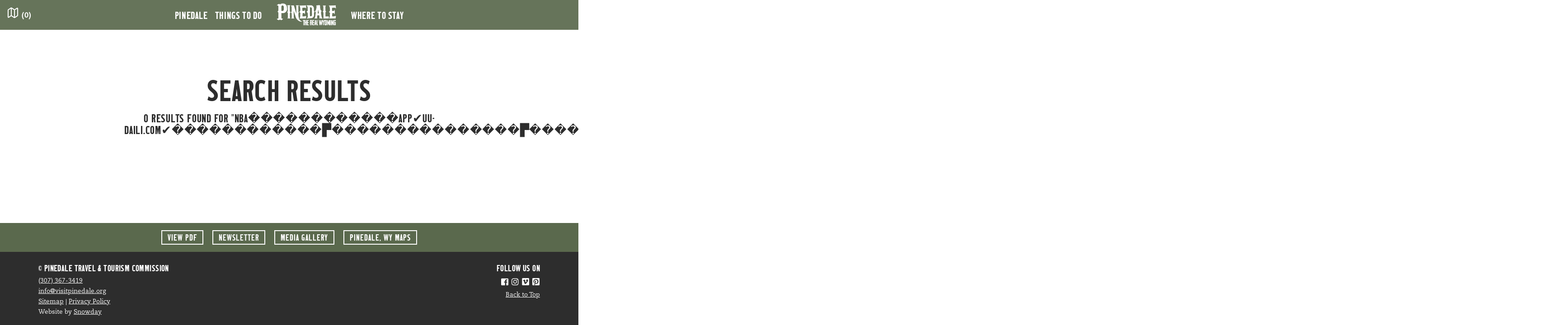

--- FILE ---
content_type: text/html; charset=UTF-8
request_url: https://www.visitpinedale.org/search?q=NBA%EF%BF%BD%EF%BF%BD%EF%BF%BD%EF%BF%BD%EF%BF%BD%EF%BF%BD%EF%BF%BD%EF%BF%BD%EF%BF%BD%EF%BF%BD%EF%BF%BD%EF%BF%BDAPP%E2%9C%94%EF%B8%8Fuu-daili.com%E2%9C%94%EF%B8%8F%EF%BF%BD%EF%BF%BD%EF%BF%BD%EF%BF%BD%EF%BF%BD%EF%BF%BD%EF%BF%BD%EF%BF%BD%EF%BF%BD%EF%BF%BD%EF%BF%BD%EF%BF%BD%E2%96%9B%EF%BF%BD%EF%BF%BD%EF%BF%BD%EF%BF%BD%EF%BF%BD%EF%BF%BD%EF%BF%BD%EF%BF%BD%EF%BF%BD%EF%BF%BD%EF%BF%BD%EF%BF%BD%EF%BF%BD%EF%BF%BD%EF%BF%BD%E2%96%9B%EF%BF%BD%EF%BF%BD%EF%BF%BD%EF%BF%BD%EF%BF%BD%EF%BF%BD%EF%BF%BD%EF%BF%BD%EF%BF%BD%EF%BF%BD%EF%BF%BD%EF%BF%BD%EF%BF%BD%EF%BF%BD%EF%BF%BD%E2%96%9B%EF%BF%BD%EF%BF%BD%EF%BF%BD%EF%BF%BD%EF%BF%BD%EF%BF%BD%EF%BF%BD%EF%BF%BD%EF%BF%BD%E2%96%9B%EF%BF%BD%EF%BF%BD%EF%BF%BD%EF%BF%BD%EF%BF%BD%EF%BF%BD%EF%BF%BD%EF%BF%BD%EF%BF%BD%EF%BF%BD%EF%BF%BD%EF%BF%BD%E2%96%9B%EF%BF%BD%EF%BF%BD%EF%BF%BD%EF%BF%BD%EF%BF%BD%EF%BF%BD%EF%BF%BD%EF%BF%BD%EF%BF%BD%EF%BF%BD%EF%BF%BD%EF%BF%BD%E2%96%9BNBA%EF%BF%BD%EF%BF%BD%EF%BF%BD%EF%BF%BD%EF%BF%BD%EF%BF%BD%EF%BF%BD%EF%BF%BD%EF%BF%BD%EF%BF%BD%EF%BF%BD%EF%BF%BDAPP%E2%96%9B%EF%BF%BD%EF%BF%BD%EF%BF%BD%EF%BF%BD%EF%BF%BD%EF%BF%BD%EF%BF%BD%EF%BF%BD%EF%BF%BD%EF%BF%BD%EF%BF%BD%EF%BF%BD%E2%96%9BXQkwtw3W4
body_size: 13460
content:
<!doctype html>
<html lang="en-US">

<head>
    <meta charset="utf-8">
    <meta http-equiv="X-UA-Compatible" content="IE=edge">
    <meta name="viewport" content="width=device-width,initial-scale=1,maximum-scale=1,user-scalable=no">
    <link href="/dist/favicons/favicon.ico" rel="shortcut icon">
<link href="/dist/favicons/favicon-16x16.png" rel="icon" sizes="16x16" type="image/png">
<link href="/dist/favicons/favicon-32x32.png" rel="icon" sizes="32x32" type="image/png">
<link href="/dist/favicons/favicon-48x48.png" rel="icon" sizes="48x48" type="image/png">
<link href="/dist/favicons/manifest.json" rel="manifest">
<meta content="yes" name="mobile-web-app-capable">
<meta content="#fff" name="theme-color">
<meta content="visitpinedale" name="application-name">
<link href="/dist/favicons/apple-touch-icon-57x57.png" rel="apple-touch-icon" sizes="57x57">
<link href="/dist/favicons/apple-touch-icon-60x60.png" rel="apple-touch-icon" sizes="60x60">
<link href="/dist/favicons/apple-touch-icon-72x72.png" rel="apple-touch-icon" sizes="72x72">
<link href="/dist/favicons/apple-touch-icon-76x76.png" rel="apple-touch-icon" sizes="76x76">
<link href="/dist/favicons/apple-touch-icon-114x114.png" rel="apple-touch-icon" sizes="114x114">
<link href="/dist/favicons/apple-touch-icon-120x120.png" rel="apple-touch-icon" sizes="120x120">
<link href="/dist/favicons/apple-touch-icon-144x144.png" rel="apple-touch-icon" sizes="144x144">
<link href="/dist/favicons/apple-touch-icon-152x152.png" rel="apple-touch-icon" sizes="152x152">
<link href="/dist/favicons/apple-touch-icon-167x167.png" rel="apple-touch-icon" sizes="167x167">
<link href="/dist/favicons/apple-touch-icon-180x180.png" rel="apple-touch-icon" sizes="180x180">
<link href="/dist/favicons/apple-touch-icon-1024x1024.png" rel="apple-touch-icon" sizes="1024x1024">
<meta content="yes" name="apple-mobile-web-app-capable">
<meta content="black-translucent" name="apple-mobile-web-app-status-bar-style">
<meta content="visitpinedale" name="apple-mobile-web-app-title">
<link href="/dist/favicons/coast-228x228.png" rel="icon" sizes="228x228" type="image/png">
<meta content="#fff" name="msapplication-TileColor">
<meta content="/dist/favicons/mstile-144x144.png" name="msapplication-TileImage">
<meta content="/dist/favicons/browserconfig.xml" name="msapplication-config">
        <title>Search Results "NBA������������APP✔️uu-daili.com✔️������������▛���������������▛���������������▛���������▛������������▛������������▛NBA������������APP▛������������▛XQkwtw3W4" | Visit Pinedale, WY</title>

    <!--[if lt IE 9]>
    <script src="https://oss.maxcdn.com/html5shiv/3.7.2/html5shiv.min.js"></script>
    <script src="https://oss.maxcdn.com/respond/1.4.2/respond.min.js"></script>
    <![endif]-->

        <script src="https://cdn.polyfill.io/v3/polyfill.min.js?callback=polyfillsAreLoaded&flags=gated" defer async></script>

    <link rel="stylesheet" href="https://use.typekit.net/rqf5jfk.css">

    
    <link href="https://www.visitpinedale.org/dist/css/main.7250680220c248111f15.css" rel="stylesheet">

    <!-- Facebook Pixel Code -->
        <script>
            !function(f,b,e,v,n,t,s)
            {if(f.fbq)return;n=f.fbq=function(){n.callMethod?
            n.callMethod.apply(n,arguments):n.queue.push(arguments)};
            if(!f._fbq)f._fbq=n;n.push=n;n.loaded=!0;n.version='2.0';
            n.queue=[];t=b.createElement(e);t.async=!0;
            t.src=v;s=b.getElementsByTagName(e)[0];
            s.parentNode.insertBefore(t,s)}(window, document,'script',
            'https://connect.facebook.net/en_US/fbevents.js');
            fbq('init', '1010672789068503');
            fbq('track', 'PageView');
        </script>
        <noscript>
            <img height="1" width="1" style="display:none"
                src="https://www.facebook.com/tr?id=1010672789068503&ev=PageView&noscript=1"/>
        </noscript>
    <!-- End Facebook Pixel Code -->

    <!-- Google Tag Manager -->
    <script>(function(w,d,s,l,i){w[l]=w[l]||[];w[l].push({'gtm.start':
        new Date().getTime(),event:'gtm.js'});var f=d.getElementsByTagName(s)[0],
        j=d.createElement(s),dl=l!='dataLayer'?'&l='+l:'';j.async=true;j.src=
        'https://www.googletagmanager.com/gtm.js?id='+i+dl;f.parentNode.insertBefore(j,f);
        })(window,document,'script','dataLayer','GTM-TBLZJFLP');
    </script>
    <!-- End Google Tag Manager -->
<title>Visit Pinedale, WY | Visit Pinedale | The Real Wyoming</title><meta name="generator" content="SEOmatic">
<meta name="description" content="Pinedale has a rich past of explo­ration and west­ern set­tle­ment. The many in-town attrac­tions and friend­ly locals make our com­mu­ni­ty stand out.">
<meta name="referrer" content="no-referrer-when-downgrade">
<meta name="robots" content="all">
<meta content="en_US" property="og:locale">
<meta content="Visit Pinedale, WY" property="og:site_name">
<meta content="website" property="og:type">
<meta content="https://www.visitpinedale.org/search" property="og:url">
<meta content="Visit Pinedale | The Real Wyoming" property="og:title">
<meta content="Pinedale has a rich past of explo­ration and west­ern set­tle­ment. The many in-town attrac­tions and friend­ly locals make our com­mu­ni­ty stand out." property="og:description">
<meta name="twitter:card" content="summary">
<meta name="twitter:creator" content="@">
<meta name="twitter:title" content="Visit Pinedale | The Real Wyoming">
<meta name="twitter:description" content="Pinedale has a rich past of explo­ration and west­ern set­tle­ment. The many in-town attrac­tions and friend­ly locals make our com­mu­ni­ty stand out.">
<link href="https://www.visitpinedale.org/search" rel="canonical">
<link href="https://www.visitpinedale.org/" rel="home">
<link type="text/plain" href="https://www.visitpinedale.org/humans.txt" rel="author">
<style>button[type=submit].ff-loading{display:inline-flex;flex-wrap:nowrap;align-items:center}button[type=submit].ff-loading:before{content:"";display:block;flex:1 0 11px;width:11px;height:11px;margin-right:10px;border-style:solid;border-width:2px;border-color:transparent transparent #fff #fff;border-radius:50%;animation:ff-loading .5s linear infinite}@keyframes ff-loading{0%{transform:rotate(0)}100%{transform:rotate(1turn)}}label.required:after{content:"*";color:#d00;margin-left:5px}ul.errors{display:block !important}.is-invalid{color:#dc3545}.submit-align-left{text-align:left}.submit-align-right{text-align:right}.submit-align-center{text-align:center}.submit-align-center button:not(:first-of-type),.submit-align-left button:not(:first-of-type),.submit-align-right button:not(:first-of-type){margin-left:5px}.submit-align-spread button:first-child{float:left}.submit-align-spread button:last-child{float:right}
</style></head>

<body id="top">

    <!-- Google Tag Manager (noscript) -->
    <noscript><iframe src="https://www.googletagmanager.com/ns.html?id=GTM-TBLZJFLP"
    height="0" width="0" style="display:none;visibility:hidden"></iframe></noscript>
    <!-- End Google Tag Manager (noscript) -->

    <header id="site-header">
    <!-- Fixed navbar -->
    <nav id="nav-primary" class="navbar navbar-expand-md navbar-dark fixed-top transparent">
        <div id="component-iphdar" class="sprig-component" data-hx-target="this" data-hx-include="this" data-hx-trigger="refresh" data-hx-get="https://www.visitpinedale.org/index.php/actions/sprig-core/components/render" data-hx-vals="{&quot;sprig:siteId&quot;:&quot;9989abc9366f02a269e5e8e9048427b92556f2ae05fdeb4fb806449c6b7d57511&quot;,&quot;sprig:template&quot;:&quot;bb1b97ac6899f71a317a748e038fa04b0bf07cdb080da35569467a9f3f9504c8_components\/trip-planner-panel.twig&quot;,&quot;sprig:component&quot;:&quot;e67287bf415f32149874efa5a376a8db869b340924aec4419bbd6c448073a266&quot;}">
<div id="trip-planner-panel" sprig s-trigger="mouseenter" s-indicator="#indicator-trip-planner-panel" data-hx-get="https://www.visitpinedale.org/index.php/actions/sprig-core/components/render" data-hx-trigger="mouseenter" data-hx-indicator="#indicator-trip-planner-panel" data-sprig-parsed>
    <a id="trip-planner-icon" href="/itinerary" title="My Itinerary">
        <span class="icon-trip-planner"></span>
        <span id="trip-planner-badge">(<span id="badge-count">0</span>)</span>
    </a>
    </div>
</div>

        <div class="container-fluid">

            <a id="mobile-nav-logo" class="d-md-none" href="/">
                <span class="icon-visit-pinedale-logo"></span>
            </a>

                        <div class="collapse navbar-collapse justify-content-md-center" id="navbarCollapse">
                <ul class="navbar-nav">
                                                                    <li class="nav-item dropdown dropdown-pinedale">
                                                                                                            <a href="https://www.visitpinedale.org/about-pinedale" class="nav-link" id="navbar-pinedale" data-toggle="dropdown">Pinedale</a>
                            <div class="dropdown-menu dropdown-menu-xl p-0" aria-labelledby="navbar-pinedale">
                                                                    <a class="dropdown-item" href="https://www.visitpinedale.org/about-pinedale">About Pinedale</a>
                                                                    <a class="dropdown-item" href="https://www.visitpinedale.org/our-history">History</a>
                                                                    <a class="dropdown-item" href="https://www.visitpinedale.org/destinations">Destinations</a>
                                                                    <a class="dropdown-item" href="/events">Events</a>
                                                                    <a class="dropdown-item" href="https://www.visitpinedale.org/getting-to-pinedale">Getting to Pinedale</a>
                                                                    <a class="dropdown-item" href="https://www.visitpinedale.org/visitor-information">Visitor Information</a>
                                                                    <a class="dropdown-item" href="https://www.visitpinedale.org/contact-us">Contact Us</a>
                                                            </div>
                                                </li>
                                                                    <li class="nav-item dropdown dropdown-things-to-do">
                                                                                                            <a href="https://www.visitpinedale.org/things-to-do" class="nav-link" id="navbar-things-to-do" data-toggle="dropdown">Things to Do</a>
                            <div class="dropdown-menu dropdown-menu-xl p-0" aria-labelledby="navbar-things-to-do">
                                                                    <a class="dropdown-item" href="https://www.visitpinedale.org/things-to-do">All Activities</a>
                                                                    <a class="dropdown-item" href="https://www.visitpinedale.org/trip-planner/adventurous">Adventurous</a>
                                                                    <a class="dropdown-item" href="https://www.visitpinedale.org/trip-planner/relaxing">Relaxing</a>
                                                                    <a class="dropdown-item" href="https://www.visitpinedale.org/trip-planner/family">Family</a>
                                                                    <a class="dropdown-item" href="https://www.visitpinedale.org/trip-planner/western">Western</a>
                                                                    <a class="dropdown-item" href="https://www.visitpinedale.org/trip-planner/scenic">Scenic</a>
                                                            </div>
                                                </li>
                                                                    <li class="nav-item">
                                                    <li id="nav-logo" class="nav-item">
                                <a href="https://www.visitpinedale.org/" class="nav-link navbar-brand">
                                    <span class="icon-visit-pinedale-logo"></span>
                                </a>
                            </li>
                                                </li>
                                                                    <li class="nav-item">
                                                    <a href="/where-to-stay" class="nav-link">Where to Stay</a>
                                                </li>
                                    </ul>
                <div class="social-links d-md-none">
                    <a href="https://www.facebook.com/VisitPinedale/" title="Follow Us On Facebook" target="_blank"><span class="icon-brand-facebook"></span></a>
<a href="https://www.instagram.com/visit_pinedale/" title="Follow Us On Instagram" target="_blank"><span class="icon-brand-instagram"></span></a>
    <a href="https://vimeo.com/visitpinedale" title="Follow Us On Vimeo" target="_blank"><span class="icon-brand-vimeo"></span></a>
    <a href="https://pinterest.com/visitpinedale/" title="Follow Us On Pinterest" target="_blank"><span class="icon-brand-pinterest"></span></a>
                </div>
            </div>

            <!-- Mobile Nav Toggle -->
            <button id="mobile-nav-toggle" class="navbar-toggler collapsed" type="button" data-toggle="collapse" data-target="#navbarCollapse" aria-controls="navbarCollapse" aria-expanded="false" aria-label="Toggle navigation">
                <span class="icon-nav-toggle"></span>
                <span class="icon-nav-close"></span>
            </button>
        </div>
    </nav>
</header>

<!-- Begin page content -->
<main role="main" id="content">
        
        <div class="container md-4 page-summary pt-1 pb-4">
        <div class="row justify-content-center text-center mt-4">
            <div class="col-md-8">
                <h2>Search Results</h2>
                                                        <h3>
                        0
                        Results Found for "NBA������������APP✔️uu-daili.com✔️������������▛���������������▛���������������▛���������▛������������▛������������▛NBA������������APP▛������������▛XQkwtw3W4"
                    </h3>
                            </div>
        </div>
    </div>

    
    
        
        
        
        
    
</main>

            <footer id="primary-footer" class="footer d-print-none">
    <div id="footer-call-to-acts-bar" class="py-2">
        <div class="container">
            <div class="row justify-content-center text-center">
                <div class="col">
                                            <a href="https://visit-pinedale.files.svdcdn.com/production/pdfs/Visit-Pinedale-WY-Travelers-Guide-2020.pdf" target="" class="btn btn-outline-light btn-sm">View PDF</a>
                                        <button type="button" role="button" class="btn btn-outline-light btn-sm btn-newsletter" data-toggle="modal" data-target="#modal-newsletter">Newsletter</button>
                    <a href="/media-gallery" class="btn btn-outline-light btn-sm">Media<span class="d-none d-sm-inline"> Gallery</span></a>
                                            <a href="https://visit-pinedale.files.svdcdn.com/production/pdfs/Visit-Pinedale-WY-Travelers-Guide-2020.pdf" class="btn btn-outline-light btn-sm" target="_blank"><span class="d-none d-md-inline">Pinedale, WY</span> Maps</a>
                                    </div>
            </div>
        </div>
    </div>
    <div class="container">
        <div class="row justify-content-between align-items-start">
            <div class="col-8">
                <h5>&copy;  Pinedale Travel &amp; <span class="d-inline d-sm-none"><br></span> Tourism Commission</h5>
                <p>
                    <a href="tel:+13073673419" class="phone">(307) 367-3419</a>
<br>
                    <a href="mailto:&#105;&#110;&#102;&#111;&#64;&#118;&#105;&#115;&#105;&#116;&#112;&#105;&#110;&#101;&#100;&#97;&#108;&#101;&#46;&#111;&#114;&#103;" class="email">&#105;&#110;&#102;&#111;&#64;&#118;&#105;&#115;&#105;&#116;&#112;&#105;&#110;&#101;&#100;&#97;&#108;&#101;&#46;&#111;&#114;&#103;</a><br>

                                        <a href="https://www.visitpinedale.org/sitemap">Sitemap</a> | <a href="/privacy-policy">Privacy Policy</a> <br>
                    <span class="footer-credits">Website by <a href="http://snowdayagency.com/" target="_blank">Snowday</a></span>
                </p>
            </div>
            <div class="col-4">
                <div class="text-right">
                    <h5>Follow Us On</h5>
                    <p class="footer-social-links mb-0">
                        <a href="https://www.facebook.com/VisitPinedale/" title="Follow Us On Facebook" target="_blank"><span class="icon-brand-facebook"></span></a>
<a href="https://www.instagram.com/visit_pinedale/" title="Follow Us On Instagram" target="_blank"><span class="icon-brand-instagram"></span></a>
    <a href="https://vimeo.com/visitpinedale" title="Follow Us On Vimeo" target="_blank"><span class="icon-brand-vimeo"></span></a>
    <a href="https://pinterest.com/visitpinedale/" title="Follow Us On Pinterest" target="_blank"><span class="icon-brand-pinterest"></span></a>
                    </p>
                    <p><a href="#top" class="back-to-top">Back to Top</a></p>
                </div>
            </div>
        </div>
    </div>
</footer>
    
    <!-- Full Screen Modal -->
<div id="modal-search" class="modal fade" tabindex="-1" role="dialog" aria-hidden="true">
    <div class="modal-dialog modal-fluid modal-dialog-full-screen" role="document">
        <div class="modal-content modal-content-full-screen">

            <div class="modal-header modal-header-full-screen">
                <button type="button" class="close text-white" data-dismiss="modal" title="Close"><span class="icon-nav-close"></span></button>
            </div>

            <div class="modal-body d-flex flex-column">
                <div class="container my-auto text-center">
                    <div class="row justify-content-center">
                        <div class="col-12 col-md-9">
                            <form role="search" id="searchform" action="https://www.visitpinedale.org/search" method="get">
                                <input id="search-query" value="" name="q" type="search" placeholder="Search..." required>
                                <button type="submit"><span class="icon-search"></span></button>
                            </form>
                        </div>
                    </div>
                </div>
            </div>
        </div>
    </div>
</div>
    <!-- Full Screen Modal -->
<div id="modal-trip-planner" class="modal fade" tabindex="-1" role="dialog" aria-hidden="true">
    <div class="modal-dialog modal-fluid modal-dialog-full-screen" role="document">
        <div class="modal-content modal-content-full-screen">

             <div class="modal-header modal-header-full-screen">
                 <button type="button" class="close text-white" data-dismiss="modal" title="Close"><span class="icon-nav-close"></span></button>
             </div>

            <div class="modal-body d-flex flex-column">
                <div class="container my-auto text-center">
                    <p class="lead pb-3">What type of experience are you looking for?</p>
                    <div class="row justify-content-center">
    <div class="col-10 col-sm-10 col-md-8 col-lg-12">
        <ul class="list-inline icon-list mx-auto">
            <li class="list-inline-item list-item-plan-adventure">
                <a href="/trip-planner/adventurous" class="animated-icon">
                    <svg xmlns="http://www.w3.org/2000/svg" class="svg" viewBox="0 0 50 50" width="150" height="150">
                        <circle class="svg-circle" cx="50%" cy="50%" r="20" stroke="black" stroke-width="1.3" fill="none" />
                        <path class="svg-icon" d="M34.19019,15.80983a12.99645,12.99645,0,1,0,3.80688,9.19025A12.95707,12.95707,0,0,0,34.19019,15.80983Zm-.744,17.63635a11.94523,11.94523,0,1,1,3.49829-8.4461A11.9077,11.9077,0,0,1,33.44617,33.44618Zm-.66236-16.23a11.00776,11.00776,0,1,0,3.22425,7.78388A10.974,10.974,0,0,0,32.78381,17.2162Zm-.744,14.82355a9.918,9.918,0,0,1-6.51574,2.8894l-.00019-1.98571a.52417.52417,0,0,0-1.04834,0l.00019,1.98571a9.90621,9.90621,0,0,1-9.40485-9.405l1.98566-.00024a.52417.52417,0,1,0,0-1.04834l-1.98566.00024a9.906,9.906,0,0,1,9.405-9.40484l.00025,1.98559a.52417.52417,0,0,0,1.04834,0l-.00037-1.98559a9.90583,9.90583,0,0,1,9.405,9.405l-1.9856.00012a.52414.52414,0,1,0,0,1.04828l1.9856-.00018A9.91812,9.91812,0,0,1,32.03979,32.03975ZM28.47089,26.631l-1.91065-3.0268-.0083-.00873a2.135,2.135,0,0,0-.1474-.1474l-.00873-.00836L23.369,21.52913l-3.01935-1.90582a.52472.52472,0,0,0-.731.71881L21.52905,23.369l1.8891,2.99262a.52992.52992,0,0,0,.22016.22027L26.631,28.471,29.6579,30.3813a.52461.52461,0,0,0,.71869-.731Zm-4.49475-1.35108L22.417,22.81l-.6723-1.06524,1.06525.6723,2.46991,1.55908L24.628,24.628Zm3.21392,2.3031-2.47-1.55914L25.372,25.372l.65185-.65185L27.583,27.19l.6723,1.06531Z"/>
                    </svg>
                    <h3>Adventurous</h3>
                </a>
            </li>
            <li class="list-inline-item list-item-plan-relax">
                <a href="/trip-planner/relaxing" class="animated-icon">
                    <svg xmlns="http://www.w3.org/2000/svg" class="svg" viewBox="0 0 50 50" width="150" height="150">
                        <circle class="svg-circle" cx="50%" cy="50%" r="20" stroke="black" stroke-width="1.3" fill="none" />
                        <path class="svg-icon" d="M32.35242,11.68805H28.342a.47815.47815,0,0,0-.46985.39014l-.73553,3.94091H20.79688l2.0639-2.0639a.47772.47772,0,0,0,0-.67572,4.50651,4.50651,0,1,0-6.37317,6.37317.47765.47765,0,0,0,.67572,0L19.134,17.682l1.39508,17.37622A1.65319,1.65319,0,0,0,21.03748,36.12a1.54572,1.54572,0,0,0-.42273,1.0617v.65235a.478.478,0,0,0,.4779.4779h8.39661a.47784.47784,0,0,0,.47784-.4779V37.1817a1.5455,1.5455,0,0,0-.42279-1.06177,1.65349,1.65349,0,0,0,.50842-1.06158l1.48719-18.52313a.47759.47759,0,0,0-.47626-.51612H28.109l.62988-3.37536h3.61359a.47785.47785,0,1,0,0-.95569ZM20.152,12.95148a3.53183,3.53183,0,0,1,1.67254.68853l-1.15368,1.15363a1.93486,1.93486,0,0,0-.51886-.21442Zm-3.30121,1.36694,1.15094,1.15094a1.935,1.935,0,0,0-.21442.5188H16.15918A3.53049,3.53049,0,0,1,16.85077,14.31842Zm-.00263,4.298a3.53028,3.53028,0,0,1-.68847-1.67254h1.62762a1.93508,1.93508,0,0,0,.21448.51892Zm.67853-4.97357a3.52806,3.52806,0,0,1,1.66956-.68988v1.62641a1.93519,1.93519,0,0,0-.51874.21435Zm1.19721,3.09784a.967.967,0,0,1,.2478-.977,1.011,1.011,0,0,1,.97119-.242ZM29.01141,37.3562H21.5705v-.1745a.5977.5977,0,0,1,.59692-.59711l.005-.00048.01032.00048h6.21637l.01031-.00048.00489.00048a.59774.59774,0,0,1,.5971.59711Zm1.53437-20.38141-1.44556,18.007a.70732.70732,0,0,1-.70111.6471H22.18274a.70692.70692,0,0,1-.70093-.6471l-1.44568-18.007h6.92218l-1.07049,5.73535a7.65116,7.65116,0,0,0-1.14813.19251,6.059,6.059,0,0,1-3.16987-.034.47779.47779,0,0,0-.60986.49707l.91638,11.41394a.478.478,0,0,0,.47644.43964H28.229a.47765.47765,0,0,0,.47626-.43964l.88587-11.0346a.4774.4774,0,0,0-.24561-.45667,5.68173,5.68173,0,0,0-2.48047-.60412l1.06555-5.70948ZM25.18793,29.06506a.47731.47731,0,0,0,.55761-.382l.94251-5.05023a5.26848,5.26848,0,0,1,1.92413.36328L27.7879,34.26355H22.79382L21.96515,23.9425a7.1141,7.1141,0,0,0,3.00653-.11267,6.7163,6.7163,0,0,1,.73309-.13891l-.899,4.81665A.47808.47808,0,0,0,25.18793,29.06506Z"/>
                    </svg>
                    <h3>Relaxing</h3>
                </a>
            </li>
            <li class="list-inline-item list-item-plan-family">
                <a href="/trip-planner/family" class="animated-icon">
                    <svg xmlns="http://www.w3.org/2000/svg" class="svg" viewBox="0 0 50 50" width="150" height="150">
                        <circle class="svg-circle" cx="50%" cy="50%" r="20" stroke="black" stroke-width="1.3" fill="none" />
                        <path class="svg-icon" d="M34.62555,30.66406c-.01349-.0072-3.37982-1.40021-3.37982-1.40021l1.95605-1.20056a.4745.4745,0,0,0,.16724-.17523,2.551,2.551,0,0,0-.74457-3.264.47453.47453,0,0,0-.47314-.06494l-.54389.22455a5.177,5.177,0,0,0-1.2088-4.6123.474.474,0,0,0-.75775.18371c-.239.6214-.78253,1.61591-1.19043,1.77741a.11987.11987,0,0,1-.11285.00213c-.29773-.14349-.33832-.25171-.1352-1.17.30554-1.38153.81708-3.694-2.85833-6.44324a.47558.47558,0,0,0-.74811.476c.00409.02131.37872,2.15693-2.71338,5.05774A5.68678,5.68678,0,0,0,20.34009,24.762l-.4914-.20288a.47439.47439,0,0,0-.47314.06494,2.551,2.551,0,0,0-.74457,3.264.47326.47326,0,0,0,.16724.17511l1.95605,1.20062S17.388,30.65686,17.37457,30.664c-.88318.37641-1.51727,1.65125-1.51727,3.21265,0,1.86676.90485,3.3291,2.06012,3.3291a1.444,1.444,0,0,0,.82947-.27313l.01812-.00794,7.23493-4.441,7.23505,4.441.01812.00794a1.444,1.444,0,0,0,.82947.27313c1.15527,0,2.06012-1.46234,2.06012-3.3291C36.1427,32.31531,35.50867,31.04053,34.62555,30.66406Zm-2.3844-5.11627a1.57408,1.57408,0,0,1,.34534,1.78064l-2.42456,1.488-.8913-.36792A5.08945,5.08945,0,0,0,31.29,25.94043Zm-9.7099-4.80121a8.66211,8.66211,0,0,0,2.98187-4.87127c2.38178,2.08868,2.028,3.68878,1.76355,4.88446-.1795.81146-.38293,1.73114.649,2.22876a1.06329,1.06329,0,0,0,.8739.02539,3.35164,3.35164,0,0,0,1.39966-1.59345,5.09053,5.09053,0,0,1,.21533,4.15747A4.19476,4.19476,0,0,1,28.24994,27.932a2.56681,2.56681,0,1,0-4.55048.0542,3.80921,3.80921,0,0,1-2.132-2.16211A4.89945,4.89945,0,0,1,22.53125,20.74658ZM27.58142,26.773a1.61978,1.61978,0,1,1-1.61975-1.61975A1.62156,1.62156,0,0,1,27.58142,26.773Zm-9.664,9.48462c-.52484,0-1.112-1.01819-1.112-2.381,0-1.36261.58716-2.3808,1.112-2.3808s1.11212,1.01819,1.11212,2.3808C19.02954,35.23944,18.44238,36.25763,17.91742,36.25763Zm1.90552-1.09473a5.26965,5.26965,0,0,0,.15472-1.28625,4.018,4.018,0,0,0-.99225-2.85681l2.768-1.1427,3.34045,2.05041Zm-.40979-7.83459a1.57735,1.57735,0,0,1,.3457-1.78052l.82788.34174c.03143.09509.06244.19037.09924.28338.46863,1.18445,1.7732,3.17145,5.24512,3.17145a6.7282,6.7282,0,0,0,2.18756-.34552l4.89594,2.02106a4.01811,4.01811,0,0,0-.99225,2.85675,5.27051,5.27051,0,0,0,.15472,1.28631Zm14.66943,8.92932c-.525,0-1.11212-1.01819-1.11212-2.381,0-1.36261.58716-2.3808,1.11212-2.3808s1.112,1.01819,1.112,2.3808C35.19458,35.23944,34.60742,36.25763,34.08258,36.25763Zm-13.60113-17.287a1.5473,1.5473,0,1,0-1.54743-1.5473A1.5491,1.5491,0,0,0,20.48145,18.97058Zm0-2.14648a.59918.59918,0,1,1-.59931.59918A.59983.59983,0,0,1,20.48145,16.8241Zm9.38574-2.00983a1.3776,1.3776,0,1,0-1.37763-1.37756A1.37913,1.37913,0,0,0,29.86719,14.81427Zm0-1.80707a.42948.42948,0,1,1-.42951.42951A.43.43,0,0,1,29.86719,13.0072Zm-6.54169.32538a1.2692,1.2692,0,1,0-1.2691-1.26923A1.27075,1.27075,0,0,0,23.3255,13.33258Zm0-1.59027a.32108.32108,0,1,1-.321.321A.32147.32147,0,0,1,23.3255,11.74231Z"/>
                    </svg>
                    <h3>Family</h3>
                </a>
            </li>
            <li class="list-inline-item list-item-plan-western">
                <a href="/trip-planner/western" class="animated-icon">
                    <svg xmlns="http://www.w3.org/2000/svg" class="svg" viewBox="0 0 50 50" width="150" height="150">
                        <circle class="svg-circle" cx="50%" cy="50%" r="20" stroke="black" stroke-width="1.3" fill="none" />
                        <path class="svg-icon" d="M32.44543,15.09424l.16834-.25153.00073-.00085.00049-.00092.65369-.9765a.4966.4966,0,0,0-.13636-.68909l-2.88177-1.9292a.49673.49673,0,0,0-.27637-.084.50344.50344,0,0,0-.09643.0094.49665.49665,0,0,0-.31629.211l-.66668.99585-.00141.00165-.00116.00219-1.49792,2.23767a2.23049,2.23049,0,0,0,.976,3.29151,8.577,8.577,0,1,1-6.74042.00012,2.23051,2.23051,0,0,0,.97608-3.29144l-1.49762-2.23725-.00153-.0028-.00183-.00214-.6662-.99524a.49662.49662,0,0,0-.68909-.13641l-2.88177,1.92889a.49658.49658,0,0,0-.13641.68915l.65387.9765.0003.00061.00055.00061.16882.2522a13.03766,13.03766,0,1,0,14.89038,0ZM30.1106,12.348l2.05621,1.37647-.10468.15631-2.06366-1.3653Zm-10.221.00012.11194.1673-2.06366,1.36518-.10456-.15613Zm4.61371,25.48359a12.04426,12.04426,0,0,1-5.9914-22.1814.49665.49665,0,0,0,.14551-.69507l-.16675-.24908,2.0636-1.36512,1.22614,1.83179a1.237,1.237,0,0,1-.54139,1.82532,9.57071,9.57071,0,0,0,1.01038,17.96741v1.41058a.4966.4966,0,0,0,.421.49091l1.83289.282Zm.99347,0V36.7229a.49661.49661,0,0,0-.42109-.49091l-1.83282-.282v-.74414a9.57023,9.57023,0,0,0,5.51825-18.20776,1.23705,1.23705,0,0,1-.54138-1.8255l1.226-1.83142,2.06354,1.36523-.16663.2489a.49681.49681,0,0,0,.14551.69507,12.04426,12.04426,0,0,1-5.99139,22.1814Zm-7.19995-4.354v.00019a.96068.96068,0,0,1-.97437.93859A.95672.95672,0,0,1,17.34,32.50323l.018.00031A.95784.95784,0,0,1,18.29688,33.47772Zm-4.12946-8.63379a.9565.9565,0,0,0-.01776,1.91284.93888.93888,0,0,0,.68164-.26763l.0003-.00031a.95622.95622,0,0,0-.66418-1.6449Zm3.15509-5.74707h.00024a.9567.9567,0,0,0,.03522-1.91308l-.018-.00025a.95675.95675,0,0,0-.01746,1.91333ZM33.61658,18.158a.95822.95822,0,0,1-.95661.93915l-.01745-.00031a.95674.95674,0,0,1,.01715-1.91333l.01806.00025A.9578.9578,0,0,1,33.61658,18.158Zm2.905,6.97809a.958.958,0,0,0-1.35273-.02484l-.00024.00018a.95682.95682,0,0,0,.64642,1.64532.92672.92672,0,0,0,.68134-.26763.95641.95641,0,0,0,.02521-1.353Zm-2.905,8.34161a.9568.9568,0,1,1-.95691-.97449l.018.00031A.9578.9578,0,0,1,33.61658,33.47772Z"/>
                    </svg>
                    <h3>Western</h3>
                </a>
            </li>
            <li class="list-inline-item list-item-plan-scenic">
                <a href="/trip-planner/scenic" class="animated-icon">
                    <svg xmlns="http://www.w3.org/2000/svg" class="svg" viewBox="0 0 50 50" width="150" height="150">
                        <circle class="svg-circle" cx="50%" cy="50%" r="20" stroke="black" stroke-width="1.3" fill="none" />
                        <path class="svg-icon" d="M37.0391,34.3447H27.3105a1.2661,1.2661,0,0,0,.0284-.2646V31.3887h6.6093l.125-.001v-.0166a.4958.4958,0,0,0,.1875-.0957.4906.4906,0,0,0,.0645-.69l-4.419-5.3418h2.0577l.125-.0009v-.0166a.4765.4765,0,0,0,.1875-.0957.4923.4923,0,0,0,.0654-.6895L29.43,20.9229l1.709-.001v-.0166a.49.49,0,0,0,.1875-.0957.49.49,0,0,0,.0644-.6895L25.377,12.8516a.4961.4961,0,0,0-.0645-.0635.4573.4573,0,0,0-.3584-.1113.4878.4878,0,0,0-.332.1748l-5.9971,7.25a.49.49,0,0,0,.3613.8213H20.57l-2.8955,3.5a.49.49,0,0,0,.3613.8212h2.0577L15.69,30.5674a.4908.4908,0,0,0,.3614.8213h6.6093V34.08a1.2661,1.2661,0,0,0,.0284.2646H12.9609a.49.49,0,0,0,0,.98H37.0391a.49.49,0,0,0,0-.98Zm-10.6807-2.956V34.08a.2684.2684,0,0,1-.2656.2646H23.9033a.2686.2686,0,0,1-.2617-.2646V31.3887Zm-4.793-6.3643a.4843.4843,0,0,0-.374-.793h-.0332l-.0557.0313-1.9384-.0283,2.8691-3.4678a.4844.4844,0,0,0,.1084-.3555.4851.4851,0,0,0-.4434-.4365l-.0527-.0332-1.5381.0264L25,14.0547l4.8965,5.918H28.34a.4857.4857,0,0,0-.3623.8076l2.8555,3.45H28.8086a.4848.4848,0,0,0-.3623.8076l4.3418,5.248H17.2119Z"/>
                    </svg>
                    <h3>Scenic</h3>
                </a>
            </li>
        </ul>
    </div>
</div>
                </div>
            </div>

        </div>
    </div>
</div>
    <div id="modal-add-to-itinerary" class="modal fade" tabindex="-1" role="dialog">
    <div class="modal-dialog modal-green" role="document">
        <div class="modal-content">
            <div class="modal-header">
                <h3 class="modal-title">Added To Your Itinerary</h3>
                <button type="button" class="close" data-dismiss="modal" aria-label="Close">
                    <span aria-hidden="true">&times;</span>
                </button>
            </div>
            <div id="modal-body-added"></div>
            <div id="modal-body-adding" class="modal-body py-5 text-center">
                <p>
                    <img class="mx-auto" src="/static/svg/loading-icon.svg" alt="Loading"> <br>
                    <em>Adding...</em>
                </p>
            </div>
            
        </div>
    </div>
</div>
    <div id="modal-remove-from-itinerary" class="modal fade" tabindex="-1" role="dialog">
    <div class="modal-dialog modal-green" role="document">
        <div class="modal-content">
            <div class="modal-header">
                <h3 class="modal-title">Removed From Your Itinerary</h3>
                <button type="button" class="close" data-dismiss="modal" aria-label="Close">
                    <span aria-hidden="true">&times;</span>
                </button>
            </div>
            <div id="modal-body-removed"></div>
            <div id="modal-body-removing" class="modal-body py-5 text-center">
                <p>
                    <img class="mx-auto" src="/static/svg/loading-icon.svg" alt="Loading"> <br>
                    <em>Removing...</em>
                </p>
            </div>

        </div>
    </div>
</div>

<div id="modal-newsletter" class="modal fade" tabindex="-1" role="dialog">
    <div class="modal-dialog modal-green" role="document">
        <div class="modal-content">
            <div class="modal-header">
                <h3 class="modal-title">Subscribe to Our E-Newsletter</h3>
                <button type="button" class="close" data-dismiss="modal" aria-label="Close">
                    <span aria-hidden="true">&times;</span>
                </button>
            </div>
            <div class="modal-body">
                <p class="text-center"><small><em>An <span style="color:red;">*</span> indicates required fields.</em></small></p>
                
<form  method="post" data-freeform data-id="b3e2ff-form-vaYB4xBgq-nANMjK5bZ-hW65TeDyuMJp0Nr4iqwjn4sqKJKR84Waufc6PLfH" data-handle="newsletterSignup" data-ajax data-disable-submit data-auto-scroll data-success-message="Form has been submitted successfully!" data-error-message="Sorry, there was an error submitting the form. Please try again." data-honeypot data-honeypot-name="freeform_form_handle_4b4e5d" data-honeypot-value="31cda8152" >
<div class="freeform_form_handle_4b4e5d" style="position: absolute !important; width: 0 !important; height: 0 !important; overflow: hidden !important;" aria-hidden="true" tabindex="-1"><label aria-hidden="true" tabindex="-1" for="freeform_form_handle_4b4e5d">Leave this field blank</label><input type="text" value="ac2aec" name="freeform_form_handle_4b4e5d" id="freeform_form_handle_4b4e5d" aria-hidden="true" autocomplete="off" tabindex="-1" /></div><input type="hidden" name="freeform_payload" value="q4oeHm108VfmeHSXE9/MZ2EzMjUyZDFiODg4MWNlMTY1MTc0ZDhjYjBjYWZiMDUyNzJmYmRmMmRkYjg2YzA5OWIwNjc3NDJkNmUzZDE4NzZLAhR4tRpgYacn0ibp3fRjw/U8eEXZgYNifzCUZXKujP9tdD9QYwgtXdp8F4iJo/zdJp3kS0iUSeFKtAcqEyK2KYDXvIbDDi6FcMDujfKWJpeEI9qaBKod/vxfUM50670VjUA8U2eIEFi4MV055svKn9egLQSKpUIoMsDMlcSfpF1ANTBHMHyEjeY1ApmVAmj6SDZoF90HtYdySyL2fNFd4JiHdQKaRhEFuD1jff1tl0xBOf0k/ITt07+iMtITQDTdjCFh6GMydc2en4HvqcsOscxfiev/fdOkesNeQn1TmzE7iGCZZKG0+q/gazjQi7RNkLJ9TnbOtBgE98dY92K0RhfJOtkd/AqBu/4gdtg6FFNKua9zaPP0+G7oGsRYzsvn+SSLFtLgf+UD/GhR2NyO61Bd2ecYKdZ87WlZvGWI/734IZi+4ZgtHAhqMtN0hPwFxq6bfrGVVvbymvUhCk7Bt4H2kdQQV4C96pI35FgrXtWqyahoUP32FPiy5RHD9RWrd1m/2ty04j+cxeIY1Q73" />
<input type="hidden" name="formHash" value="vaYB4xBgq-nANMjK5bZ-hW65TeDyuMJp0Nr4iqwjn4sqKJKR84Waufc6PLfH" />
<input type="hidden" name="CRAFT_CSRF_TOKEN" value="FPUAs8ysPFUArAvFrvQ5ZzGjrE-d9FVvXlLB5OJ3qJsefrrVu7bHCW6RWeq1_gpsWu1StNajFBBD65x29JMGIzkXiryPAsDybDHCgd7lsH4=" />
<input type="hidden" name="freeform-action" value="submit" />
<div id="b3e2ff-form-vaYB4xBgq-nANMjK5bZ-hW65TeDyuMJp0Nr4iqwjn4sqKJKR84Waufc6PLfH" data-scroll-anchor style="display: none;"></div>
<input type="hidden" name="action" value="freeform/submit" />

<script>
  var form = document.querySelector('[data-id="b3e2ff-form-vaYB4xBgq-nANMjK5bZ-hW65TeDyuMJp0Nr4iqwjn4sqKJKR84Waufc6PLfH"]');
  if (form) {
    form.addEventListener("freeform-ready", function (event) {
      var freeform = event.target.freeform;

      freeform.setOption("errorClassBanner", ["alert", "alert-danger", "errors"]);
      freeform.setOption("errorClassList", ["help-block", "errors", "invalid-feedback"]);
      freeform.setOption("errorClassField", ["is-invalid", "has-error"]);
      freeform.setOption("successClassBanner", ["alert", "alert-success", "form-success"]);
    })

    form.addEventListener("freeform-stripe-styling", function (event) {
      event.detail.base = {
        fontSize: "16px",
        fontFamily: "-apple-system,BlinkMacSystemFont,\"Segoe UI\",Roboto,\"Helvetica Neue\",Arial,sans-serif,\"Apple Color Emoji\",\"Segoe UI Emoji\",\"Segoe UI Symbol\",\"Noto Color Emoji\"",
      }
    })
  }
</script>



    <div class="row ">
                    
            
                                    
                        
                                    
            
            <div class="form-group col-sm-6 col-12">
                
                    <label for="form-input-firstName" class>First Name</label>
<input  class="form-control " name="firstName" type="text" id="form-input-firstName"/>

                            </div>
                    
            
                                    
                        
                                    
            
            <div class="form-group col-sm-6 col-12">
                
                    <label for="form-input-lastName" class>Last Name</label>
<input  class="form-control " name="lastName" type="text" id="form-input-lastName"/>

                            </div>
            </div>
    <div class="row ">
                    
            
                                    
                        
                                    
            
            <div class="form-group col-sm-12 col-12">
                
                    <label for="form-input-email" class>Email</label>
<input  class="form-control" name="email" type="email" id="form-input-email"/>

                            </div>
            </div>
    <div class="row ">
                    
            
                                    
                        
                                    
                                        
            <div class="form-group col-sm-12 col-12 submit-align-left">
                
                    <button  class="btn btn-primary btn btn-green btn-block" data-freeform-action="submit" type="submit" name="form_page_submit">Submit</button>

                            </div>
            </div>

</form>

            </div>
        </div>
    </div>
</div>

<script src="https://www.visitpinedale.org/dist/js/main.7250680220c248111f15.js"></script>
<script src="https://unpkg.com/htmx.org@1.7.0/dist/htmx.min.js" integrity="sha384-EzBXYPt0/T6gxNp0nuPtLkmRpmDBbjg6WmCUZRLXBBwYYmwAUxzlSGej0ARHX0Bo" crossorigin="anonymous"></script>

<script type="application/ld+json">{"@context":"http://schema.org","@graph":[{"@type":"WebSite","author":{"@id":"#identity"},"copyrightHolder":{"@id":"#identity"},"creator":{"@id":"https://nystudio107.com/#creator"},"description":"Pinedale has a rich past of explo­ration and west­ern set­tle­ment. The many in-town attrac­tions and friend­ly locals make our com­mu­ni­ty stand out.","mainEntityOfPage":"https://www.visitpinedale.org/search","name":"Visit Pinedale | The Real Wyoming","url":"https://www.visitpinedale.org/search"},{"@id":"#identity","@type":"Organization"},{"@id":"https://nystudio107.com/#creator","@type":"Organization","address":{"@type":"PostalAddress","addressCountry":"US","addressLocality":"Webster","addressRegion":"NY","postalCode":"14580"},"alternateName":"nys","description":"We do technology-based consulting, branding, design, and development. Making the web better one site at a time, with a focus on performance, usability & SEO","email":"info@nystudio107.com","founder":"Andrew Welch, Polly Welch","foundingDate":"2013-05-02","foundingLocation":"Webster, NY","image":{"@type":"ImageObject","height":"1042","url":"https://nystudio107-ems2qegf7x6qiqq.netdna-ssl.com/img/site/nys_logo_seo.png","width":"1042"},"name":"nystudio107","url":"https://nystudio107.com/"},{"@type":"BreadcrumbList","description":"Breadcrumbs list","itemListElement":[{"@type":"ListItem","item":"https://www.visitpinedale.org/","name":"Home","position":1}],"name":"Breadcrumbs"}]}</script><script src="https://www.visitpinedale.org/freeform/plugin.js?v=871bab620ead4c3081bcad87b8e067e8d003708a"></script></body>
</html>
